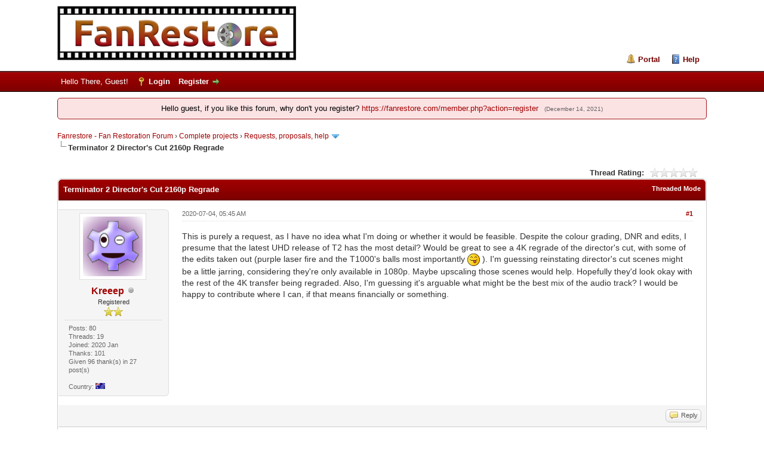

--- FILE ---
content_type: text/html; charset=UTF-8
request_url: https://fanrestore.com/thread-3276.html
body_size: 11476
content:
<!DOCTYPE html PUBLIC "-//W3C//DTD XHTML 1.0 Transitional//EN" "http://www.w3.org/TR/xhtml1/DTD/xhtml1-transitional.dtd"><!-- start: showthread -->
<html xml:lang="en" lang="en" xmlns="http://www.w3.org/1999/xhtml">
<head>
<title>Terminator 2 Director's Cut 2160p Regrade</title>
<!-- start: headerinclude -->
<link rel="alternate" type="application/rss+xml" title="Latest Threads (RSS 2.0)" href="https://fanrestore.com/syndication.php" />
<link rel="alternate" type="application/atom+xml" title="Latest Threads (Atom 1.0)" href="https://fanrestore.com/syndication.php?type=atom1.0" />
<link rel="icon" type="image/png" sizes="32x32" href="https://fanrestore.com/favicon-32x32.png">
<link rel="icon" type="image/png" sizes="16x16" href="https://fanrestore.com/favicon-16x16.png">
<meta name="referrer" content="no-referrer" />
<meta http-equiv="Content-Type" content="text/html; charset=UTF-8" />
<meta http-equiv="Content-Script-Type" content="text/javascript" />
<script type="text/javascript" src="https://fanrestore.com/jscripts/jquery.js?ver=1823"></script>
<script type="text/javascript" src="https://fanrestore.com/jscripts/jquery.plugins.min.js?ver=1821"></script>
<script type="text/javascript" src="https://fanrestore.com/jscripts/general.js?ver=1827"></script>

<link type="text/css" rel="stylesheet" href="cache/themes/global/thanks/thx.css" />
<script type="text/javascript" src="jscripts/thx.js"></script>
<link type="text/css" rel="stylesheet" href="https://fanrestore.com/cache/themes/theme39/global.min.css?t=1641947358" />
<link type="text/css" rel="stylesheet" href="https://fanrestore.com/cache/themes/theme1/star_ratings.min.css?t=1739316847" />
<link type="text/css" rel="stylesheet" href="https://fanrestore.com/cache/themes/theme1/showthread.min.css?t=1739316847" />
<link type="text/css" rel="stylesheet" href="https://fanrestore.com/cache/themes/theme1/css3.min.css?t=1739316847" />
<link type="text/css" rel="stylesheet" href="https://fanrestore.com/cache/themes/theme39/color_flame.min.css?t=1639365283" />

<script type="text/javascript">
<!--
	lang.unknown_error = "An unknown error has occurred.";
	lang.confirm_title = "Please Confirm";
	lang.expcol_collapse = "[-]";
	lang.expcol_expand = "[+]";
	lang.select2_match = "One result is available, press enter to select it.";
	lang.select2_matches = "{1} results are available, use up and down arrow keys to navigate.";
	lang.select2_nomatches = "No matches found";
	lang.select2_inputtooshort_single = "Please enter one or more character";
	lang.select2_inputtooshort_plural = "Please enter {1} or more characters";
	lang.select2_inputtoolong_single = "Please delete one character";
	lang.select2_inputtoolong_plural = "Please delete {1} characters";
	lang.select2_selectiontoobig_single = "You can only select one item";
	lang.select2_selectiontoobig_plural = "You can only select {1} items";
	lang.select2_loadmore = "Loading more results&hellip;";
	lang.select2_searching = "Searching&hellip;";

        var templates = {
		modal: '<div class=\"modal\">\
	<div style=\"overflow-y: auto; max-height: 400px;\">\
		<table border=\"0\" cellspacing=\"0\" cellpadding=\"5\" class=\"tborder\">\
			<tr>\
				<td class=\"thead\"><strong>__title__</strong></td>\
			</tr>\
			<tr>\
				<td class=\"trow1\">__message__</td>\
			</tr>\
			<tr>\
				<td class=\"tfoot\">\
					<div style=\"text-align: center\" class=\"modal_buttons\">__buttons__</div>\
				</td>\
			</tr>\
		</table>\
	</div>\
</div>',
		modal_button: '<input type=\"submit\" class=\"button\" value=\"__title__\"/>&nbsp;'
	};

	var cookieDomain = ".fanrestore.com";
	var cookiePath = "/";
	var cookiePrefix = "";
	var cookieSecureFlag = "1";
	var deleteevent_confirm = "Are you sure you want to delete this event?";
	var removeattach_confirm = "Are you sure you want to remove the selected attachment from this post?";
	var loading_text = 'Loading. <br />Please Wait&hellip;';
	var saving_changes = 'Saving changes&hellip;';
	var use_xmlhttprequest = "1";
	var my_post_key = "5c9730aec9d830c451212a0056dd56fa";
	var rootpath = "https://fanrestore.com";
	var imagepath = "https://fanrestore.com/images";
  	var yes_confirm = "Yes";
	var no_confirm = "No";
	var MyBBEditor = null;
	var spinner_image = "https://fanrestore.com/images/spinner.gif";
	var spinner = "<img src='" + spinner_image +"' alt='' />";
	var modal_zindex = 9999;
// -->
</script>
<!-- end: headerinclude -->
<script type="text/javascript">
// <!--
	lang.processing = 'Processing...';
// -->
</script>
<script type="text/javascript">
<!--
	var quickdelete_confirm = "Are you sure you want to delete this post?";
	var quickrestore_confirm = "Are you sure you want to restore this post?";
	var allowEditReason = "1";
	lang.save_changes = "Save Changes";
	lang.cancel_edit = "Cancel Edit";
	lang.quick_edit_update_error = "There was an error editing your reply:";
	lang.quick_reply_post_error = "There was an error posting your reply:";
	lang.quick_delete_error = "There was an error deleting your reply:";
	lang.quick_delete_success = "The post was deleted successfully.";
	lang.quick_delete_thread_success = "The thread was deleted successfully.";
	lang.quick_restore_error = "There was an error restoring your reply:";
	lang.quick_restore_success = "The post was restored successfully.";
	lang.editreason = "Edit Reason";
	lang.post_deleted_error = "You can not perform this action to a deleted post.";
	lang.softdelete_thread = "Soft Delete Thread";
	lang.restore_thread = "Restore Thread";
// -->
</script>
<!-- jeditable (jquery) -->
<script type="text/javascript" src="https://fanrestore.com/jscripts/report.js?ver=1820"></script>
<script src="https://fanrestore.com/jscripts/jeditable/jeditable.min.js"></script>
<script type="text/javascript" src="https://fanrestore.com/jscripts/thread.js?ver=1827"></script>

<script type="text/javascript">
function convertimages(){
$('a').each(function(){
 var a=$(this);
 if(a.text().substr(0,4)=='[Ima'){
   b='https'+a.attr("href").substr(4);
   a.attr("href",b);
   a.html('<img src="'+b+'" alt="" />');
}
});
}
</script>
<!-- start: automedia_player_styles -->
<link rel="stylesheet" href="https://fanrestore.com/jscripts/automedia/build/mediaelementplayer.css?ver=4101" />
<link rel="stylesheet" href="https://fanrestore.com/jscripts/automedia/mep-feature-playlist.css?ver=4101" />
<!-- end: automedia_player_styles -->
</head>
<body onload="convertimages();">
	<!-- start: header -->
<div id="container">
		<a name="top" id="top"></a>
		<div id="header">
			<div id="logo">
				<div class="wrapper">
					<a href="https://fanrestore.com/index.php"><img src="https://fanrestore.com/images/fanrestore-logo.png" alt="Fanrestore - Fan Restoration Forum" title="Fanrestore - Fan Restoration Forum" /></a>
					<ul class="menu top_links">
						<!-- start: header_menu_portal -->
<li><a href="https://fanrestore.com/portal.php" class="portal">Portal</a></li>
<!-- end: header_menu_portal -->
						
						
						
						<li><a href="https://fanrestore.com/misc.php?action=help" class="help">Help</a></li>
					</ul>
				</div>
			</div>
			<div id="panel">
				<div class="upper">
					<div class="wrapper">
						
						<!-- start: header_welcomeblock_guest -->
						<!-- Continuation of div(class="upper") as opened in the header template -->
						<span class="welcome">Hello There, Guest! <a href="https://fanrestore.com/member.php?action=login" onclick="$('#quick_login').modal({ fadeDuration: 250, keepelement: true, zIndex: (typeof modal_zindex !== 'undefined' ? modal_zindex : 9999) }); return false;" class="login">Login</a> <a href="https://fanrestore.com/member.php?action=register" class="register">Register</a></span>
					</div>
				</div>
				<div class="modal" id="quick_login" style="display: none;">
					<form method="post" action="https://fanrestore.com/member.php">
						<input name="action" type="hidden" value="do_login" />
						<input name="url" type="hidden" value="" />
						<input name="quick_login" type="hidden" value="1" />
						<input name="my_post_key" type="hidden" value="5c9730aec9d830c451212a0056dd56fa" />
						<table width="100%" cellspacing="0" cellpadding="5" border="0" class="tborder">
							<tr>
								<td class="thead" colspan="2"><strong>Login</strong></td>
							</tr>
							<!-- start: header_welcomeblock_guest_login_modal -->
<tr>
	<td class="trow1" width="25%"><strong>Username:</strong></td>
	<td class="trow1"><input name="quick_username" id="quick_login_username" type="text" value="" class="textbox initial_focus" /></td>
</tr>
<tr>
	<td class="trow2"><strong>Password:</strong></td>
	<td class="trow2">
		<input name="quick_password" id="quick_login_password" type="password" value="" class="textbox" /><br />
		<a href="https://fanrestore.com/member.php?action=lostpw" class="lost_password">Lost Password?</a>
	</td>
</tr>
<tr>
	<td class="trow1">&nbsp;</td>
	<td class="trow1 remember_me">
		<input name="quick_remember" id="quick_login_remember" type="checkbox" value="yes" class="checkbox" checked="checked" />
		<label for="quick_login_remember">Remember me</label>
	</td>
</tr>
<tr>
	<td class="trow2" colspan="2">
		<div align="center"><input name="submit" type="submit" class="button" value="Login" /></div>
	</td>
</tr>
<!-- end: header_welcomeblock_guest_login_modal -->
						</table>
					</form>
				</div>
				<script type="text/javascript">
					$("#quick_login input[name='url']").val($(location).attr('href'));
				</script>
<!-- end: header_welcomeblock_guest -->
					<!-- </div> in header_welcomeblock_member and header_welcomeblock_guest -->
				<!-- </div> in header_welcomeblock_member and header_welcomeblock_guest -->
			</div>
		</div>
		<div id="content">
			<div class="wrapper">
				
				
				
				
                                
				
				
				 <!-- BAM --><!-- start: bam_announcement_container -->

<style>
	.bam_announcement.yellow {
		background: #FFF6BF;
		border: 1px solid #FFD324;
	}

	.bam_announcement.green {
		background: #D6ECA6;
		border: 1px solid #8DC93E;
	}

	.bam_announcement.orange {
		background: #f58f10;
		border: 1px solid #926c28;
		color: #fff;
	}

	.bam_announcement.blue {
		background: #ADCBE7;
		border: 1px solid #0F5C8E;
	}

	.bam_announcement.red {
		background: #FBE3E4;
		border: 1px solid #A5161A;
	}

	.bam_announcement.magenta {
		background: #ff64a4;
		border: 1px solid #46042f;
		color: #ffffff;
	}

	.bam_announcement.silver {
		background: #e9eaea;
		border: 1px solid #8291ab;
	}

	.bam_announcement {
		-moz-border-radius: 5px;
		-webkit-border-radius: 5px;
		border-radius: 5px; 
		text-align: center;
		margin: 10px auto;
		padding: 8px 12px;
		background: #EBEBEB;
		color: #000000;
		border: 1px solid #ADADAD;
	}

	.bam_date {
		color: #636161;
		font-size: 0.78em;
		margin-left: 6px;
	}	

	.close_bam_announcement {
		float:right;
		display:inline-block;
		padding-right: 2px;
		padding-left: 2px;
		margin-right: 6px;
		font-weight: bold;
	}
	
	.close_bam_announcement:hover {
		float:right;
		display:inline-block;
		color:#000;
	}

	.bam_nodismiss {
		display: none !important; 
	}

	.bam_slidedown {
		display: none;
	}

	.bam_round {
		-webkit-border-radius: 20px;
		-moz-border-radius: 20px;
		border-radius: 20px;
	}

	.bam_wrapper {
		width: 100%; 
		display: inline-block;
		margin-bottom: 10px;
	}
	
	/* Replace this field with any custom CSS classes. */
</style>
	
	<!-- Don't remove this. Needed for handling announcement dismissals. --> 
<script>
		$(document).ready(function(){
			$('.bam_slidedown').delay(100).slideDown(325);
		});	
		// Allow me to give credit. This was great:  https://lifeofadesigner.com/javascript/hide-dismissed-notifications-with-jquery-and-cookies
	
	$(document).ready(function () {
		if (GetCookie("dismissed-notifications")) {
			$(GetCookie("dismissed-notifications")).hide();
		}
		$(".dismiss-notification").click(function () {
			var alertId = $(this).closest(".bam-unsticky").attr("id"); 
			var dismissedNotifications = GetCookie("dismissed-notifications") + ",#" + alertId; 
			$(this).closest(".bam-unsticky").fadeOut("slow"); 
			SetCookie("dismissed-notifications",dismissedNotifications.replace("null,","")) //update cookie
		});

		// Same as above, but close only. Don't set a cookie. 
		$(".bam-close-notification").click(function () {
			var alertId = $(this).closest(".bam-unsticky").attr("id"); 
			var dismissedNotifications = GetCookie("dismissed-notifications") + ",#" + alertId; 
			$(this).closest(".bam-unsticky").fadeOut("slow"); 
		});

	function SetCookie(sName, sValue) {
		document.cookie = sName + "=" + escape(sValue);
		var date = new Date();
		date.setTime(date.getTime() + (30 * 24 * 60 * 60 * 1000));
		document.cookie += ("; expires=" + date.toUTCString()); 
	}

	function GetCookie(sName) {
		var aCookie = document.cookie.split("; ");
		for (var i=0; i < aCookie.length; i++) {
			var aCrumb = aCookie[i].split("=");
			if (sName == aCrumb[0]) 
				return unescape(aCrumb[1]);
		}
		return null;
	}
	});
</script>
<div class="bam_wrapper"><div class="bam_announcements bam_slidedown"><!-- start: bam_announcement -->
<p class=" bam_announcement red" id="announcement-75269015">Hello guest, if you like this forum, why don&#039;t you register? <a href="https://fanrestore.com/member.php?action=register" target="_blank" rel="noopener" class="mycode_url">https://fanrestore.com/member.php?action=register</a> <span class="bam_date">(December 14, 2021)</span>
<span class='close_bam_announcement bam_nodismiss'>x</span></p>
<!-- end: bam_announcement --></div></div>
<!-- end: bam_announcement_container --><!-- /BAM --> 
				<!-- start: nav -->

<div class="navigation">
<!-- start: nav_bit -->
<a href="https://fanrestore.com/index.php">Fanrestore - Fan Restoration Forum</a><!-- start: nav_sep -->
&rsaquo;
<!-- end: nav_sep -->
<!-- end: nav_bit --><!-- start: nav_bit -->
<a href="forum-20.html">Complete projects</a><!-- start: nav_sep -->
&rsaquo;
<!-- end: nav_sep -->
<!-- end: nav_bit --><!-- start: nav_bit -->
<a href="forum-21-page-15.html">Requests, proposals, help</a><!-- start: nav_dropdown -->
 <img src="https://fanrestore.com/images/arrow_down.png" alt="v" title="" class="pagination_breadcrumb_link" id="breadcrumb_multipage" /><!-- start: multipage_breadcrumb -->
<div id="breadcrumb_multipage_popup" class="pagination pagination_breadcrumb" style="display: none;">
<!-- start: multipage_prevpage -->
<a href="forum-21-page-14.html" class="pagination_previous">&laquo; Previous</a>
<!-- end: multipage_prevpage --><!-- start: multipage_start -->
<a href="forum-21.html" class="pagination_first">1</a>  &hellip;
<!-- end: multipage_start --><!-- start: multipage_page -->
<a href="forum-21-page-10.html" class="pagination_page">10</a>
<!-- end: multipage_page --><!-- start: multipage_page -->
<a href="forum-21-page-11.html" class="pagination_page">11</a>
<!-- end: multipage_page --><!-- start: multipage_page -->
<a href="forum-21-page-12.html" class="pagination_page">12</a>
<!-- end: multipage_page --><!-- start: multipage_page -->
<a href="forum-21-page-13.html" class="pagination_page">13</a>
<!-- end: multipage_page --><!-- start: multipage_page -->
<a href="forum-21-page-14.html" class="pagination_page">14</a>
<!-- end: multipage_page --><!-- start: multipage_page_link_current -->
 <a href="forum-21-page-15.html" class="pagination_current">15</a>
<!-- end: multipage_page_link_current --><!-- start: multipage_page -->
<a href="forum-21-page-16.html" class="pagination_page">16</a>
<!-- end: multipage_page --><!-- start: multipage_page -->
<a href="forum-21-page-17.html" class="pagination_page">17</a>
<!-- end: multipage_page --><!-- start: multipage_page -->
<a href="forum-21-page-18.html" class="pagination_page">18</a>
<!-- end: multipage_page --><!-- start: multipage_page -->
<a href="forum-21-page-19.html" class="pagination_page">19</a>
<!-- end: multipage_page --><!-- start: multipage_page -->
<a href="forum-21-page-20.html" class="pagination_page">20</a>
<!-- end: multipage_page --><!-- start: multipage_end -->
&hellip;  <a href="forum-21-page-26.html" class="pagination_last">26</a>
<!-- end: multipage_end --><!-- start: multipage_nextpage -->
<a href="forum-21-page-16.html" class="pagination_next">Next &raquo;</a>
<!-- end: multipage_nextpage -->
</div>
<script type="text/javascript">
// <!--
	if(use_xmlhttprequest == "1")
	{
		$("#breadcrumb_multipage").popupMenu();
	}
// -->
</script>
<!-- end: multipage_breadcrumb -->
<!-- end: nav_dropdown -->
<!-- end: nav_bit --><!-- start: nav_sep_active -->
<br /><img src="https://fanrestore.com/images/nav_bit.png" alt="" />
<!-- end: nav_sep_active --><!-- start: nav_bit_active -->
<span class="active">Terminator 2 Director's Cut 2160p Regrade</span>
<!-- end: nav_bit_active -->
</div>
<!-- end: nav -->
				<br />
<!-- end: header -->
	
	
	<div class="float_left">
		
	</div>
	<div class="float_right">
		
	</div>
	<!-- start: showthread_ratethread -->
<div style="margin-top: 6px; padding-right: 10px;" class="float_right">
		<script type="text/javascript">
		<!--
			lang.ratings_update_error = "There was an error updating the rating.";
		// -->
		</script>
		<script type="text/javascript" src="https://fanrestore.com/jscripts/rating.js?ver=1821"></script>
		<div class="inline_rating">
			<strong class="float_left" style="padding-right: 10px;">Thread Rating:</strong>
			<ul class="star_rating star_rating_notrated" id="rating_thread_3276">
				<li style="width: 0%" class="current_rating" id="current_rating_3276">0 Vote(s) - 0 Average</li>
				<li><a class="one_star" title="1 star out of 5" href="./ratethread.php?tid=3276&amp;rating=1&amp;my_post_key=5c9730aec9d830c451212a0056dd56fa">1</a></li>
				<li><a class="two_stars" title="2 stars out of 5" href="./ratethread.php?tid=3276&amp;rating=2&amp;my_post_key=5c9730aec9d830c451212a0056dd56fa">2</a></li>
				<li><a class="three_stars" title="3 stars out of 5" href="./ratethread.php?tid=3276&amp;rating=3&amp;my_post_key=5c9730aec9d830c451212a0056dd56fa">3</a></li>
				<li><a class="four_stars" title="4 stars out of 5" href="./ratethread.php?tid=3276&amp;rating=4&amp;my_post_key=5c9730aec9d830c451212a0056dd56fa">4</a></li>
				<li><a class="five_stars" title="5 stars out of 5" href="./ratethread.php?tid=3276&amp;rating=5&amp;my_post_key=5c9730aec9d830c451212a0056dd56fa">5</a></li>
			</ul>
		</div>
</div>
<!-- end: showthread_ratethread -->
	<table border="0" cellspacing="0" cellpadding="5" class="tborder tfixed clear">
		<tr>
			<td class="thead">
				<div class="float_right">
					<span class="smalltext"><strong><a href="showthread.php?mode=threaded&amp;tid=3276&amp;pid=63172#pid63172">Threaded Mode</a></strong></span>
				</div>
				<div>
					<strong>Terminator 2 Director's Cut 2160p Regrade</strong>
				</div>
			</td>
		</tr>
<tr><td id="posts_container">
	<div id="posts">
		<!-- start: postbit_classic -->

<a name="pid63172" id="pid63172"></a>
<div class="post classic " style="" id="post_63172">
<div class="post_author scaleimages">
	<!-- start: postbit_avatar -->
<div class="author_avatar"><a href="user-1950.html"><img src="https://secure.gravatar.com/avatar/d11d3bd50852e2f29be92230fdf0e2e8?s=100&amp;d=wavatar&amp;f=y" alt="" width="100" height="100" /></a></div>
<!-- end: postbit_avatar -->
	<div class="author_information">
			<strong><span class="largetext"><a href="https://fanrestore.com/user-1950.html">Kreeep</a></span></strong> <!-- start: postbit_offline -->
<img src="https://fanrestore.com/images/buddy_offline.png" title="Offline" alt="Offline" class="buddy_status" />
<!-- end: postbit_offline --><br />
			<span class="smalltext">
				Registered<br />
				<img src="images/star.png" border="0" alt="*" /><img src="images/star.png" border="0" alt="*" /><br />
				
			</span>
	</div>
	<div class="author_statistics">
		<!-- start: postbit_author_user -->

	Posts: 80<br />
	Threads: 19<br />
	Joined: 2020 Jan
	
<!-- end: postbit_author_user --><!-- start: thanks_postbit_count -->
<div><span class="smalltext">Thanks: 101<br />
	Given 96 thank(s) in 27 post(s)<br /></span></div>
<!-- end: thanks_postbit_count --><!-- start: postbit_country -->
<br />Country: <img src="images/flags/australia.png" alt="Australia" title="Australia" />
<!-- end: postbit_country -->
	</div>
</div>
<div class="post_content">
	<div class="post_head">
		<!-- start: postbit_posturl -->
<div class="float_right" style="vertical-align: top">
<!-- IS_UNREAD --><strong><a href="thread-3276-post-63172.html#pid63172" title="Terminator 2 Director's Cut 2160p Regrade">#1</a></strong>

</div>
<!-- end: postbit_posturl -->
		
		<span class="post_date">2020-07-04, 05:45 AM <span class="post_edit" id="edited_by_63172"></span></span>
	
	</div>
	<div class="post_body scaleimages" id="pid_63172">
		This is purely a request, as I have no idea what I'm doing or whether it would be feasible. Despite the colour grading, DNR and edits, I presume that the latest UHD release of T2 has the most detail? Would be great to see a 4K regrade of the director's cut, with some of the edits taken out (purple laser fire and the T1000's balls most importantly <img src="https://fanrestore.com/images/smilies/tongue.png" alt="Tongue" title="Tongue" class="smilie smilie_51" /> ). I'm guessing reinstating director's cut scenes might be a little jarring, considering they're only available in 1080p. Maybe upscaling those scenes would help. Hopefully they'd look okay with the rest of the 4K transfer being regraded. Also, I'm guessing it's arguable what might be the best mix of the audio track? I would be happy to contribute where I can, if that means financially or something.
	</div>
	
	
	<div class="post_meta" id="post_meta_63172">
		
		<div class="float_right">
			
		</div>
	</div>
	
</div>
<div class="post_controls">
	<div class="postbit_buttons author_buttons float_left">
		
	</div>
	<div class="postbit_buttons post_management_buttons float_right">
		<!-- start: postbit_quote -->
<a href="newreply.php?tid=3276&amp;replyto=63172" title="Quote this message in a reply" class="postbit_quote postbit_mirage"><span>Reply</span></a>
<!-- end: postbit_quote -->
	</div><!-- start: thanks_postbit_outline -->
<div id="thx_list63172" class="thx_list hide"><span class="smalltext thx_list_lable">Thanks given by:</span><span id="thx_entry63172"></span>
		</div>
<!-- end: thanks_postbit_outline -->
</div>
</div>
<!-- end: postbit_classic --><!-- start: postbit_classic -->

<a name="pid63177" id="pid63177"></a>
<div class="post classic " style="" id="post_63177">
<div class="post_author scaleimages">
	<!-- start: postbit_avatar -->
<div class="author_avatar"><a href="user-50.html"><img src="https://fanrestore.com/uploads/avatars/avatar_50.jpg?dateline=1712336543" alt="" width="100" height="100" /></a></div>
<!-- end: postbit_avatar -->
	<div class="author_information">
			<strong><span class="largetext"><a href="https://fanrestore.com/user-50.html"><span style="color: #00CC00;"><strong>Stamper</strong></span></a></span></strong> <!-- start: postbit_offline -->
<img src="https://fanrestore.com/images/buddy_offline.png" title="Offline" alt="Offline" class="buddy_status" />
<!-- end: postbit_offline --><br />
			<span class="smalltext">
				Project maker<br />
				<img src="images/star.png" border="0" alt="*" /><img src="images/star.png" border="0" alt="*" /><img src="images/star.png" border="0" alt="*" /><img src="images/star.png" border="0" alt="*" /><br />
				
			</span>
	</div>
	<div class="author_statistics">
		<!-- start: postbit_author_user -->

	Posts: 2,749<br />
	Threads: 49<br />
	Joined: 2015 Jan
	
<!-- end: postbit_author_user --><!-- start: thanks_postbit_count -->
<div><span class="smalltext">Thanks: 1797<br />
	Given 990 thank(s) in 631 post(s)<br /></span></div>
<!-- end: thanks_postbit_count -->
	</div>
</div>
<div class="post_content">
	<div class="post_head">
		<!-- start: postbit_posturl -->
<div class="float_right" style="vertical-align: top">
<!-- IS_UNREAD --><strong><a href="thread-3276-post-63177.html#pid63177" title="RE: Terminator 2 Director's Cut 2160p Regrade">#2</a></strong>

</div>
<!-- end: postbit_posturl -->
		
		<span class="post_date">2020-07-04, 12:24 PM <span class="post_edit" id="edited_by_63177"></span></span>
	
	</div>
	<div class="post_body scaleimages" id="pid_63177">
		The 4K has zero more detail than the regular disc. Just a different color scheme and framing in many shots.<br />
<br />
It appears the scan restoration was finished at 2K and upscaled to 4K.
	</div>
	
	
	<div class="post_meta" id="post_meta_63177">
		
		<div class="float_right">
			
		</div>
	</div>
	
</div>
<div class="post_controls">
	<div class="postbit_buttons author_buttons float_left">
		
	</div>
	<div class="postbit_buttons post_management_buttons float_right">
		<!-- start: postbit_quote -->
<a href="newreply.php?tid=3276&amp;replyto=63177" title="Quote this message in a reply" class="postbit_quote postbit_mirage"><span>Reply</span></a>
<!-- end: postbit_quote -->
	</div><!-- start: thanks_postbit_outline -->
<div id="thx_list63177" class="thx_list hide"><span class="smalltext thx_list_lable">Thanks given by:</span><span id="thx_entry63177"></span>
		</div>
<!-- end: thanks_postbit_outline -->
</div>
</div>
<!-- end: postbit_classic --><!-- start: postbit_classic -->

<a name="pid63200" id="pid63200"></a>
<div class="post classic " style="" id="post_63200">
<div class="post_author scaleimages">
	<!-- start: postbit_avatar -->
<div class="author_avatar"><a href="user-1950.html"><img src="https://secure.gravatar.com/avatar/d11d3bd50852e2f29be92230fdf0e2e8?s=100&amp;d=wavatar&amp;f=y" alt="" width="100" height="100" /></a></div>
<!-- end: postbit_avatar -->
	<div class="author_information">
			<strong><span class="largetext"><a href="https://fanrestore.com/user-1950.html">Kreeep</a></span></strong> <!-- start: postbit_offline -->
<img src="https://fanrestore.com/images/buddy_offline.png" title="Offline" alt="Offline" class="buddy_status" />
<!-- end: postbit_offline --><br />
			<span class="smalltext">
				Registered<br />
				<img src="images/star.png" border="0" alt="*" /><img src="images/star.png" border="0" alt="*" /><br />
				
			</span>
	</div>
	<div class="author_statistics">
		<!-- start: postbit_author_user -->

	Posts: 80<br />
	Threads: 19<br />
	Joined: 2020 Jan
	
<!-- end: postbit_author_user --><!-- start: thanks_postbit_count -->
<div><span class="smalltext">Thanks: 101<br />
	Given 96 thank(s) in 27 post(s)<br /></span></div>
<!-- end: thanks_postbit_count --><!-- start: postbit_country -->
<br />Country: <img src="images/flags/australia.png" alt="Australia" title="Australia" />
<!-- end: postbit_country -->
	</div>
</div>
<div class="post_content">
	<div class="post_head">
		<!-- start: postbit_posturl -->
<div class="float_right" style="vertical-align: top">
<!-- IS_UNREAD --><strong><a href="thread-3276-post-63200.html#pid63200" title="RE: Terminator 2 Director's Cut 2160p Regrade">#3</a></strong>

</div>
<!-- end: postbit_posturl -->
		
		<span class="post_date">2020-07-05, 06:18 PM <span class="post_edit" id="edited_by_63200"></span></span>
	
	</div>
	<div class="post_body scaleimages" id="pid_63200">
		Oh really? I haven't really looked at both of them back to back to compare. If the scan restoration was finished at 2K, wouldn't that mean it would still be twice the resolution of the blu-ray then?
	</div>
	
	
	<div class="post_meta" id="post_meta_63200">
		
		<div class="float_right">
			
		</div>
	</div>
	
</div>
<div class="post_controls">
	<div class="postbit_buttons author_buttons float_left">
		
	</div>
	<div class="postbit_buttons post_management_buttons float_right">
		<!-- start: postbit_quote -->
<a href="newreply.php?tid=3276&amp;replyto=63200" title="Quote this message in a reply" class="postbit_quote postbit_mirage"><span>Reply</span></a>
<!-- end: postbit_quote -->
	</div><!-- start: thanks_postbit_outline -->
<div id="thx_list63200" class="thx_list hide"><span class="smalltext thx_list_lable">Thanks given by:</span><span id="thx_entry63200"></span>
		</div>
<!-- end: thanks_postbit_outline -->
</div>
</div>
<!-- end: postbit_classic --><!-- start: postbit_classic -->

<a name="pid63202" id="pid63202"></a>
<div class="post classic " style="" id="post_63202">
<div class="post_author scaleimages">
	<!-- start: postbit_avatar -->
<div class="author_avatar"><a href="user-1278.html"><img src="https://fanrestore.com/uploads/avatars/avatar_1278.jpg?dateline=1565984924" alt="" width="100" height="75" /></a></div>
<!-- end: postbit_avatar -->
	<div class="author_information">
			<strong><span class="largetext"><a href="https://fanrestore.com/user-1278.html">Setzer</a></span></strong> <!-- start: postbit_offline -->
<img src="https://fanrestore.com/images/buddy_offline.png" title="Offline" alt="Offline" class="buddy_status" />
<!-- end: postbit_offline --><br />
			<span class="smalltext">
				Registered<br />
				<img src="images/star.png" border="0" alt="*" /><img src="images/star.png" border="0" alt="*" /><br />
				
			</span>
	</div>
	<div class="author_statistics">
		<!-- start: postbit_author_user -->

	Posts: 67<br />
	Threads: 0<br />
	Joined: 2018 Aug
	
<!-- end: postbit_author_user --><!-- start: thanks_postbit_count -->
<div><span class="smalltext">Thanks: 73<br />
	Given 19 thank(s) in 14 post(s)<br /></span></div>
<!-- end: thanks_postbit_count --><!-- start: postbit_country -->
<br />Country: <img src="images/flags/denmark.png" alt="Denmark" title="Denmark" />
<!-- end: postbit_country -->
	</div>
</div>
<div class="post_content">
	<div class="post_head">
		<!-- start: postbit_posturl -->
<div class="float_right" style="vertical-align: top">
<!-- IS_UNREAD --><strong><a href="thread-3276-post-63202.html#pid63202" title="RE: Terminator 2 Director's Cut 2160p Regrade">#4</a></strong>

</div>
<!-- end: postbit_posturl -->
		
		<span class="post_date">2020-07-05, 08:17 PM <span class="post_edit" id="edited_by_63202"><!-- start: postbit_editedby -->
<span class="edited_post">(This post was last modified: 2020-07-05, 08:17 PM by <a href="https://fanrestore.com/user-1278.html">Setzer</a>.)</span>
<!-- end: postbit_editedby --></span></span>
	
	</div>
	<div class="post_body scaleimages" id="pid_63202">
		<blockquote class="mycode_quote"><cite><span> (2020-07-05, 06:18 PM)</span>Kreeep Wrote:  <a href="https://fanrestore.com/post-63200.html#pid63200" class="quick_jump"></a></cite>Oh really? I haven't really looked at both of them back to back to compare. If the scan restoration was finished at 2K, wouldn't that mean it would still be twice the resolution of the blu-ray then?</blockquote>No. Blu-ray is only very slightly below 2K.<br />
IIRC the scanning was done at 4K, but then all the "restoration" work, and 3D-conversion was carried out at 2K.
	</div>
	
	
	<div class="post_meta" id="post_meta_63202">
		
		<div class="float_right">
			
		</div>
	</div>
	
</div>
<div class="post_controls">
	<div class="postbit_buttons author_buttons float_left">
		
	</div>
	<div class="postbit_buttons post_management_buttons float_right">
		<!-- start: postbit_quote -->
<a href="newreply.php?tid=3276&amp;replyto=63202" title="Quote this message in a reply" class="postbit_quote postbit_mirage"><span>Reply</span></a>
<!-- end: postbit_quote -->
	</div><!-- start: thanks_postbit_outline -->
<div id="thx_list63202" class="thx_list hide"><span class="smalltext thx_list_lable">Thanks given by:</span><span id="thx_entry63202"></span>
		</div>
<!-- end: thanks_postbit_outline -->
</div>
</div>
<!-- end: postbit_classic --><!-- start: postbit_classic -->

<a name="pid63260" id="pid63260"></a>
<div class="post classic " style="" id="post_63260">
<div class="post_author scaleimages">
	<!-- start: postbit_avatar -->
<div class="author_avatar"><a href="user-1950.html"><img src="https://secure.gravatar.com/avatar/d11d3bd50852e2f29be92230fdf0e2e8?s=100&amp;d=wavatar&amp;f=y" alt="" width="100" height="100" /></a></div>
<!-- end: postbit_avatar -->
	<div class="author_information">
			<strong><span class="largetext"><a href="https://fanrestore.com/user-1950.html">Kreeep</a></span></strong> <!-- start: postbit_offline -->
<img src="https://fanrestore.com/images/buddy_offline.png" title="Offline" alt="Offline" class="buddy_status" />
<!-- end: postbit_offline --><br />
			<span class="smalltext">
				Registered<br />
				<img src="images/star.png" border="0" alt="*" /><img src="images/star.png" border="0" alt="*" /><br />
				
			</span>
	</div>
	<div class="author_statistics">
		<!-- start: postbit_author_user -->

	Posts: 80<br />
	Threads: 19<br />
	Joined: 2020 Jan
	
<!-- end: postbit_author_user --><!-- start: thanks_postbit_count -->
<div><span class="smalltext">Thanks: 101<br />
	Given 96 thank(s) in 27 post(s)<br /></span></div>
<!-- end: thanks_postbit_count --><!-- start: postbit_country -->
<br />Country: <img src="images/flags/australia.png" alt="Australia" title="Australia" />
<!-- end: postbit_country -->
	</div>
</div>
<div class="post_content">
	<div class="post_head">
		<!-- start: postbit_posturl -->
<div class="float_right" style="vertical-align: top">
<!-- IS_UNREAD --><strong><a href="thread-3276-post-63260.html#pid63260" title="RE: Terminator 2 Director's Cut 2160p Regrade">#5</a></strong>

</div>
<!-- end: postbit_posturl -->
		
		<span class="post_date">2020-07-07, 03:27 PM <span class="post_edit" id="edited_by_63260"></span></span>
	
	</div>
	<div class="post_body scaleimages" id="pid_63260">
		Right, okay. That's a bit of a shame. As if not do the "restoration" work at 4K. It's gotta be one of my favourite movies. It really does deserve the real treatment.
	</div>
	
	
	<div class="post_meta" id="post_meta_63260">
		
		<div class="float_right">
			
		</div>
	</div>
	
</div>
<div class="post_controls">
	<div class="postbit_buttons author_buttons float_left">
		
	</div>
	<div class="postbit_buttons post_management_buttons float_right">
		<!-- start: postbit_quote -->
<a href="newreply.php?tid=3276&amp;replyto=63260" title="Quote this message in a reply" class="postbit_quote postbit_mirage"><span>Reply</span></a>
<!-- end: postbit_quote -->
	</div><!-- start: thanks_postbit_outline -->
<div id="thx_list63260" class="thx_list hide"><span class="smalltext thx_list_lable">Thanks given by:</span><span id="thx_entry63260"></span>
		</div>
<!-- end: thanks_postbit_outline -->
</div>
</div>
<!-- end: postbit_classic -->
	</div>
</td></tr>
		<tr>
			<td class="tfoot">
				
				<div>
					<strong>&laquo; <a href="thread-3276-nextoldest.html">Next Oldest</a> | <a href="thread-3276-nextnewest.html">Next Newest</a> &raquo;</strong>
				</div>
			</td>
		</tr>
	</table>
	<div class="float_left">
		
	</div>
	<div style="padding-top: 4px;" class="float_right">
		
	</div>
	<br class="clear" />
	
	
	<!-- start: showthread_similarthreads -->
<br />
<table border="0" cellspacing="0" cellpadding="5" class="tborder">
<tr>
<td class="thead" align="center" colspan="6"><strong>Possibly Related Threads&hellip;</strong></td>
</tr>
<tr>
<td class="tcat" align="center" colspan="2"><span class="smalltext"><strong>Thread</strong></span></td>
<td class="tcat" align="center"><span class="smalltext"><strong>Author</strong></span></td>
<td class="tcat" align="center"><span class="smalltext"><strong>Replies</strong></span></td>
<td class="tcat" align="center"><span class="smalltext"><strong>Views</strong></span></td>
<td class="tcat" align="center"><span class="smalltext"><strong>Last Post</strong></span></td>
</tr>
<!-- start: showthread_similarthreads_bit -->
<tr>
	<td align="center" class="trow1" width="2%">&nbsp;</td>
	<td class="trow1">[Idea]&nbsp;<a href="thread-5512.html">TROY (2004) - Replace Score in Director's Cut</a></td>
	<td align="center" class="trow1"><avatarep_suid_[1914]><avatarep_suid_[1914]><avatarep_suid_[1914]><avatarep_suid_[1914]><avatarep_suid_[1914]><avatarep_suid_[1914]><a href="https://fanrestore.com/user-1914.html">camskittles18</a></td>
	<td align="center" class="trow1"><a href="https://fanrestore.com/misc.php?action=whoposted&tid=5512" onclick="MyBB.whoPosted(5512); return false;">39</a></td>
	<td align="center" class="trow1">18,751</td>
	<td class="trow1" style="white-space: nowrap">
		<span class="smalltext"><span title="2026-01-16">Yesterday</span>, 03:11 AM<br />
		<a href="thread-5512-lastpost.html">Last Post</a>: <a href="https://fanrestore.com/user-6186.html">vaporsnake</a></span>
	</td>
	</tr>
<!-- end: showthread_similarthreads_bit --><!-- start: showthread_similarthreads_bit -->
<tr>
	<td align="center" class="trow2" width="2%">&nbsp;</td>
	<td class="trow2">[Idea]&nbsp;<a href="thread-6517.html">&quot;Commando director's cut&quot; remastered</a></td>
	<td align="center" class="trow2"><avatarep_suid_[810]><avatarep_suid_[810]><avatarep_suid_[810]><avatarep_suid_[810]><avatarep_suid_[810]><avatarep_suid_[810]><a href="https://fanrestore.com/user-810.html">Beber</a></td>
	<td align="center" class="trow2"><a href="https://fanrestore.com/misc.php?action=whoposted&tid=6517" onclick="MyBB.whoPosted(6517); return false;">19</a></td>
	<td align="center" class="trow2">6,845</td>
	<td class="trow2" style="white-space: nowrap">
		<span class="smalltext">2025-11-02, 03:21 PM<br />
		<a href="thread-6517-lastpost.html">Last Post</a>: <a href="https://fanrestore.com/user-810.html">Beber</a></span>
	</td>
	</tr>
<!-- end: showthread_similarthreads_bit --><!-- start: showthread_similarthreads_bit -->
<tr>
	<td align="center" class="trow1" width="2%"><!-- start: forumdisplay_thread_icon -->
<img src="images/icons/video.png" alt="Video" title="Video" />
<!-- end: forumdisplay_thread_icon --></td>
	<td class="trow1">[Idea]&nbsp;<a href="thread-6296.html">Aliens Regrade (Full Feature, Derann Super 8mm)</a></td>
	<td align="center" class="trow1"><avatarep_suid_[526]><avatarep_suid_[526]><avatarep_suid_[526]><avatarep_suid_[526]><avatarep_suid_[526]><avatarep_suid_[526]><a href="https://fanrestore.com/user-526.html">marin888</a></td>
	<td align="center" class="trow1"><a href="https://fanrestore.com/misc.php?action=whoposted&tid=6296" onclick="MyBB.whoPosted(6296); return false;">3</a></td>
	<td align="center" class="trow1">2,229</td>
	<td class="trow1" style="white-space: nowrap">
		<span class="smalltext">2025-04-13, 05:41 PM<br />
		<a href="thread-6296-lastpost.html">Last Post</a>: <a href="https://fanrestore.com/user-154.html">dvdmike</a></span>
	</td>
	</tr>
<!-- end: showthread_similarthreads_bit --><!-- start: showthread_similarthreads_bit -->
<tr>
	<td align="center" class="trow2" width="2%">&nbsp;</td>
	<td class="trow2">[Proposal]&nbsp;<a href="thread-3719.html">The Terminator [1984] Ultimate Purist Collection</a></td>
	<td align="center" class="trow2"><avatarep_suid_[50]><avatarep_suid_[50]><avatarep_suid_[50]><avatarep_suid_[50]><avatarep_suid_[50]><avatarep_suid_[50]><a href="https://fanrestore.com/user-50.html">Stamper</a></td>
	<td align="center" class="trow2"><a href="https://fanrestore.com/misc.php?action=whoposted&tid=3719" onclick="MyBB.whoPosted(3719); return false;">99</a></td>
	<td align="center" class="trow2">74,296</td>
	<td class="trow2" style="white-space: nowrap">
		<span class="smalltext">2025-01-08, 02:49 PM<br />
		<a href="thread-3719-lastpost.html">Last Post</a>: <a href="https://fanrestore.com/user-4226.html">uhdfan93</a></span>
	</td>
	</tr>
<!-- end: showthread_similarthreads_bit --><!-- start: showthread_similarthreads_bit -->
<tr>
	<td align="center" class="trow1" width="2%">&nbsp;</td>
	<td class="trow1"><a href="thread-1186.html">[proposal] Lawnmower Man director's cut</a></td>
	<td align="center" class="trow1"><avatarep_suid_[584]><avatarep_suid_[584]><avatarep_suid_[584]><avatarep_suid_[584]><avatarep_suid_[584]><avatarep_suid_[584]><a href="https://fanrestore.com/user-584.html">phoenixman426</a></td>
	<td align="center" class="trow1"><a href="https://fanrestore.com/misc.php?action=whoposted&tid=1186" onclick="MyBB.whoPosted(1186); return false;">13</a></td>
	<td align="center" class="trow1">17,007</td>
	<td class="trow1" style="white-space: nowrap">
		<span class="smalltext">2024-11-19, 01:08 AM<br />
		<a href="thread-1186-lastpost.html">Last Post</a>: <a href="https://fanrestore.com/user-3567.html">AdmiralNoodles</a></span>
	</td>
	</tr>
<!-- end: showthread_similarthreads_bit --><!-- start: showthread_similarthreads_bit -->
<tr>
	<td align="center" class="trow2" width="2%">&nbsp;</td>
	<td class="trow2">[Idea]&nbsp;<a href="thread-3278.html">Back To The Future (1985) Theatrical Regrade?</a></td>
	<td align="center" class="trow2"><avatarep_suid_[2247]><avatarep_suid_[2247]><avatarep_suid_[2247]><avatarep_suid_[2247]><avatarep_suid_[2247]><avatarep_suid_[2247]><a href="https://fanrestore.com/user-2247.html">DatSWGuy</a></td>
	<td align="center" class="trow2"><a href="https://fanrestore.com/misc.php?action=whoposted&tid=3278" onclick="MyBB.whoPosted(3278); return false;">8</a></td>
	<td align="center" class="trow2">9,925</td>
	<td class="trow2" style="white-space: nowrap">
		<span class="smalltext">2024-02-16, 12:30 AM<br />
		<a href="thread-3278-lastpost.html">Last Post</a>: <a href="https://fanrestore.com/user-1648.html">weegee2392</a></span>
	</td>
	</tr>
<!-- end: showthread_similarthreads_bit --><!-- start: showthread_similarthreads_bit -->
<tr>
	<td align="center" class="trow1" width="2%">&nbsp;</td>
	<td class="trow1">[Idea]&nbsp;<a href="thread-5243.html">Terminator 2: Judgment Day Italian Audio  DVD 2000 Preservation</a></td>
	<td align="center" class="trow1"><avatarep_suid_[2681]><avatarep_suid_[2681]><avatarep_suid_[2681]><avatarep_suid_[2681]><avatarep_suid_[2681]><avatarep_suid_[2681]><a href="https://fanrestore.com/user-2681.html">Nicky90</a></td>
	<td align="center" class="trow1"><a href="https://fanrestore.com/misc.php?action=whoposted&tid=5243" onclick="MyBB.whoPosted(5243); return false;">2</a></td>
	<td align="center" class="trow1">3,527</td>
	<td class="trow1" style="white-space: nowrap">
		<span class="smalltext">2023-05-06, 07:33 PM<br />
		<a href="thread-5243-lastpost.html">Last Post</a>: <a href="https://fanrestore.com/user-2681.html">Nicky90</a></span>
	</td>
	</tr>
<!-- end: showthread_similarthreads_bit --><!-- start: showthread_similarthreads_bit -->
<tr>
	<td align="center" class="trow2" width="2%">&nbsp;</td>
	<td class="trow2"><a href="thread-5190.html">(Help) The Wizard of Oz Regrade</a></td>
	<td align="center" class="trow2"><avatarep_suid_[3031]><avatarep_suid_[3031]><avatarep_suid_[3031]><avatarep_suid_[3031]><avatarep_suid_[3031]><avatarep_suid_[3031]><a href="https://fanrestore.com/user-3031.html">CloakedDragon97</a></td>
	<td align="center" class="trow2"><a href="https://fanrestore.com/misc.php?action=whoposted&tid=5190" onclick="MyBB.whoPosted(5190); return false;">6</a></td>
	<td align="center" class="trow2">5,154</td>
	<td class="trow2" style="white-space: nowrap">
		<span class="smalltext">2023-04-08, 03:23 PM<br />
		<a href="thread-5190-lastpost.html">Last Post</a>: <a href="https://fanrestore.com/user-3031.html">CloakedDragon97</a></span>
	</td>
	</tr>
<!-- end: showthread_similarthreads_bit --><!-- start: showthread_similarthreads_bit -->
<tr>
	<td align="center" class="trow1" width="2%"><!-- start: forumdisplay_thread_icon -->
<img src="images/icons/biggrin.png" alt="Big Grin" title="Big Grin" />
<!-- end: forumdisplay_thread_icon --></td>
	<td class="trow1"><a href="thread-5149.html">Terminator (1984) LD [H206] Hong Kong [Found]</a></td>
	<td align="center" class="trow1"><avatarep_suid_[526]><avatarep_suid_[526]><avatarep_suid_[526]><avatarep_suid_[526]><avatarep_suid_[526]><avatarep_suid_[526]><a href="https://fanrestore.com/user-526.html">marin888</a></td>
	<td align="center" class="trow1"><a href="https://fanrestore.com/misc.php?action=whoposted&tid=5149" onclick="MyBB.whoPosted(5149); return false;">10</a></td>
	<td align="center" class="trow1">8,288</td>
	<td class="trow1" style="white-space: nowrap">
		<span class="smalltext">2023-03-08, 02:03 AM<br />
		<a href="thread-5149-lastpost.html">Last Post</a>: <a href="https://fanrestore.com/user-526.html">marin888</a></span>
	</td>
	</tr>
<!-- end: showthread_similarthreads_bit --><!-- start: showthread_similarthreads_bit -->
<tr>
	<td align="center" class="trow2" width="2%">&nbsp;</td>
	<td class="trow2"><a href="thread-785.html">Blood Simple Regrade</a></td>
	<td align="center" class="trow2"><avatarep_suid_[45]><avatarep_suid_[45]><avatarep_suid_[45]><avatarep_suid_[45]><avatarep_suid_[45]><avatarep_suid_[45]><a href="https://fanrestore.com/user-45.html">IcePrick</a></td>
	<td align="center" class="trow2"><a href="https://fanrestore.com/misc.php?action=whoposted&tid=785" onclick="MyBB.whoPosted(785); return false;">12</a></td>
	<td align="center" class="trow2">17,849</td>
	<td class="trow2" style="white-space: nowrap">
		<span class="smalltext">2022-01-07, 05:37 AM<br />
		<a href="thread-785-lastpost.html">Last Post</a>: <a href="https://fanrestore.com/user-97.html">The Aluminum Falcon</a></span>
	</td>
	</tr>
<!-- end: showthread_similarthreads_bit -->
</table>
<!-- end: showthread_similarthreads -->
	<br />
	<div class="float_left">
		<ul class="thread_tools">
			<!-- start: showthread_printthread -->
<li class="printable"><a href="printthread.php?tid=3276">View a Printable Version</a></li>
<!-- end: showthread_printthread -->
			
			
			
		</ul>
	</div>

	<div class="float_right" style="text-align: right;">
		
		<!-- start: forumjump_advanced -->
<form action="forumdisplay.php" method="get">
<span class="smalltext"><strong>Forum Jump:</strong></span>
<select name="fid" class="forumjump">
<option value="-4">Private Messages</option>
<option value="-3">User Control Panel</option>
<option value="-5">Who's Online</option>
<option value="-2">Search</option>
<option value="-1">Forum Home</option>
<!-- start: forumjump_bit -->
<option value="57" > Forum administration</option>
<!-- end: forumjump_bit --><!-- start: forumjump_bit -->
<option value="26" >-- Announcements</option>
<!-- end: forumjump_bit --><!-- start: forumjump_bit -->
<option value="8" >-- Bug reports and suggestions</option>
<!-- end: forumjump_bit --><!-- start: forumjump_bit -->
<option value="4" > General discussions</option>
<!-- end: forumjump_bit --><!-- start: forumjump_bit -->
<option value="5" >-- Presentation</option>
<!-- end: forumjump_bit --><!-- start: forumjump_bit -->
<option value="34" >-- Official and unofficial releases</option>
<!-- end: forumjump_bit --><!-- start: forumjump_bit -->
<option value="27" >-- Movies, TV shows and other</option>
<!-- end: forumjump_bit --><!-- start: forumjump_bit -->
<option value="6" >-- Everything else...</option>
<!-- end: forumjump_bit --><!-- start: forumjump_bit -->
<option value="20" > Complete projects</option>
<!-- end: forumjump_bit --><!-- start: forumjump_bit -->
<option value="21" selected="selected">-- Requests, proposals, help</option>
<!-- end: forumjump_bit --><!-- start: forumjump_bit -->
<option value="23" >-- In progress</option>
<!-- end: forumjump_bit --><!-- start: forumjump_bit -->
<option value="24" >-- Released</option>
<!-- end: forumjump_bit --><!-- start: forumjump_bit -->
<option value="29" > Audio projects</option>
<!-- end: forumjump_bit --><!-- start: forumjump_bit -->
<option value="30" >-- Requests, proposals, help</option>
<!-- end: forumjump_bit --><!-- start: forumjump_bit -->
<option value="32" >-- In progress</option>
<!-- end: forumjump_bit --><!-- start: forumjump_bit -->
<option value="33" >-- Released</option>
<!-- end: forumjump_bit --><!-- start: forumjump_bit -->
<option value="37" > Bonus projects</option>
<!-- end: forumjump_bit --><!-- start: forumjump_bit -->
<option value="38" >-- Requests, proposals, help</option>
<!-- end: forumjump_bit --><!-- start: forumjump_bit -->
<option value="39" >-- In progress</option>
<!-- end: forumjump_bit --><!-- start: forumjump_bit -->
<option value="40" >-- Released</option>
<!-- end: forumjump_bit --><!-- start: forumjump_bit -->
<option value="14" > Technical info</option>
<!-- end: forumjump_bit --><!-- start: forumjump_bit -->
<option value="15" >-- Restoration guides</option>
<!-- end: forumjump_bit --><!-- start: forumjump_bit -->
<option value="16" >-- Capture and rip</option>
<!-- end: forumjump_bit --><!-- start: forumjump_bit -->
<option value="17" >-- Converting, encoding, authoring</option>
<!-- end: forumjump_bit --><!-- start: forumjump_bit -->
<option value="18" >-- Audio and video editing</option>
<!-- end: forumjump_bit --><!-- start: forumjump_bit -->
<option value="53" >-- Script snippets</option>
<!-- end: forumjump_bit --><!-- start: forumjump_bit -->
<option value="19" >-- General technical discussions</option>
<!-- end: forumjump_bit --><!-- start: forumjump_bit -->
<option value="68" > Archive</option>
<!-- end: forumjump_bit --><!-- start: forumjump_bit -->
<option value="55" >-- Archived projects</option>
<!-- end: forumjump_bit --><!-- start: forumjump_bit -->
<option value="58" >-- Recycle bin</option>
<!-- end: forumjump_bit -->
</select>
<!-- start: gobutton -->
<input type="submit" class="button" value="Go" />
<!-- end: gobutton -->
</form>
<script type="text/javascript">
$(".forumjump").on('change', function() {
	var option = $(this).val();

	if(option < 0)
	{
		window.location = 'forumdisplay.php?fid='+option;
	}
	else
	{
		window.location = 'forum-'+option+'.html';
	}
});
</script>
<!-- end: forumjump_advanced -->
	</div>
	<br class="clear" />
	<!-- start: showthread_usersbrowsing -->
<br />
<span class="smalltext">Users browsing this thread: 1 Guest(s)</span>
<br />
<!-- end: showthread_usersbrowsing -->
	<!-- start: footer -->

	</div>
</div>
<div id="footer">
	<div class="upper">
		<div class="wrapper">
			
			
			<ul class="menu bottom_links">
				<!-- start: footer_showteamlink -->
<li><a href="showteam.php">Forum Team</a></li>
<!-- end: footer_showteamlink -->
				
				<li><a href="https://fanrestore.com">Fanrestore - Fan Restoration Forum</a></li>
				<li><a href="#top">Return to Top</a></li>
				<li><a href="misc.php?action=switch_version&amp;my_post_key=db1fd60eed71253e48a88556f04dbac4">Mobile Version</a></li>
				<li><a href="https://fanrestore.com/misc.php?action=markread">Mark all forums read</a></li>
				<li><a href="https://fanrestore.com/misc.php?action=syndication">RSS Syndication</a></li>
			</ul>
		</div>
	</div>
	<div class="lower">
		<div class="wrapper">
			<span id="current_time"><strong>Current time:</strong> 2026-01-17, 08:04 AM</span>
			<span id="copyright">
				<!-- MyBB is free software developed and maintained by a volunteer community.
					It would be much appreciated by the MyBB Group if you left the full copyright and "powered by" notice intact,
					to show your support for MyBB.  If you choose to remove or modify the copyright below,
					you may be refused support on the MyBB Community Forums.

					This is free software, support us and we'll support you. -->
				Powered By <a href="https://mybb.com" target="_blank" rel="noopener">MyBB</a>, &copy; 2002-2026 <a href="https://mybb.com" target="_blank" rel="noopener">MyBB Group</a>.
				<!-- End powered by -->
			</span>
		</div>
	</div>
</div>
<!-- The following piece of code allows MyBB to run scheduled tasks. DO NOT REMOVE --><!-- End task image code --><!-- UNREADPOSTS_CSS --><!-- UNREADPOSTS_JS -->

</div>
<!-- end: footer -->
	<script type="text/javascript">
$(".author_avatar img").error(function () {
			$(this).unbind("error").closest('.author_avatar').remove();
		});
		var thread_deleted = "0";
		if(thread_deleted == "1")
		{
			$("#quick_reply_form, .new_reply_button, .thread_tools, .inline_rating").hide();
			$("#moderator_options_selector option.option_mirage").attr("disabled","disabled");
		}
	</script>
<!-- start: automedia_footer -->
<script type="text/javascript">
<!--
    AM_EMBEDLY = 0;
    AM_URLEMBED = 0;
    AM_SCRIPT = "showthread.php";
    AM_MAXWIDTH = 480;
    AM_MAXHEIGHT = 360;
    AM_ACTIVE = 1;
    AM_GROUPS = 1;
    AM_FORUMS = 1;
    AM_SPECIAL = 0;
    AM_LOCAL = 0;
    AM_SIGNATURE = 0;
    AM_EDITSIG = 0;
    AM_PATH = "https://fanrestore.com";
    AM_DLLINK = 1;
    AM_ATTACH = 0;
    AM_QUOTES = 1;
    // Theme of embed.ly cards. Default: 'light'  - for dark themes set to 'dark'
    AM_CARDTHEME = 'light';
    // Time out for reload after quick reply and quick edit
    AM_TIMEOUT = 1500;
    AM_MINIPREVIEW = 1;
    AM_PREVIEW_NA = "Preview not available!";
-->
</script>
<script type="text/javascript" src="https://fanrestore.com/jscripts/automedia/build/mediaelement-and-player.min.js?ver=4101"></script>
<script type="text/javascript" src="https://fanrestore.com/jscripts/automedia/mep-feature-playlist.js?ver=4101"></script>
<script type="text/javascript" src="https://fanrestore.com/jscripts/automedia/automedia.min.js?ver=4101"></script>
<!-- end: automedia_footer -->
</body>
</html>
<!-- end: showthread -->

--- FILE ---
content_type: text/css
request_url: https://fanrestore.com/cache/themes/global/thanks/thx.css
body_size: 50
content:
/*
* MyBB: Thanks
*
* File: thx.css
*
* Authors: Huji Lee, AliReza Tofighi, SaeedGh, Vintagedaddyo, effone
*
* MyBB Version: 1.8
*
* Plugin Version: 3.9.4
*
*/

.thx_btn_add  span {
	background: url(../../../../images/buttons_sprite.png) no-repeat 0px -440px!important;
}

html[dir=rtl] .thx_btn_add  span {
	background-position: right -440px!important;
}

.thx_btn_remove  span{
	background: url(../../../../images/buttons_sprite.png) no-repeat  0px -480px!important;
}

html[dir=rtl] .thx_btn_remove  span {
	background-position: right -480px!important;
}

.thx_list_lable {
	background: url(../../../../images/thanks/rose-small.png) no-repeat 0px top!important;
}

html[dir=rtl] .thx_list_lable {
	background-position: right top!important;
}

.thx_list {
	clear: both;
	padding: 10px 0 5px 0;
	border-bottom: 0;
}

.thx_list_lable {
	padding-left: 18px;
	display: inline;
}

html[dir=rtl] .thx_list_lable {
	padding-left: inherit;
	padding-right: 18px;
}

.hide {
	display: none;
}